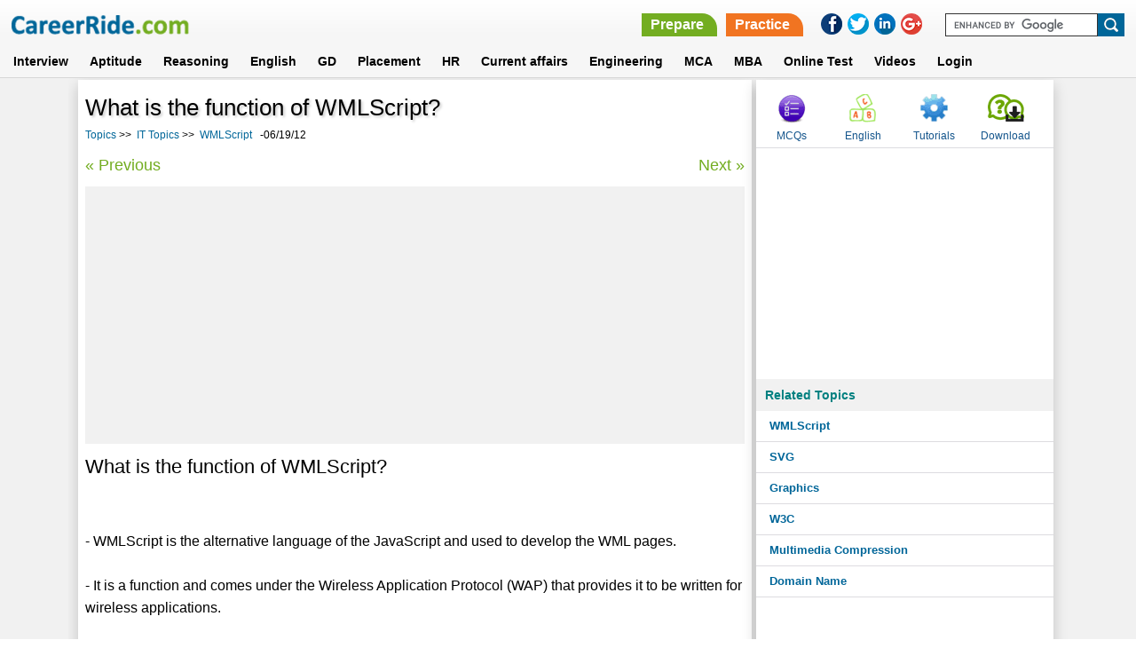

--- FILE ---
content_type: text/html; charset=utf-8
request_url: https://www.careerride.com/view/what-is-the-function-of-wmlscript-3384.aspx
body_size: 17448
content:
<!DOCTYPE html>
<html lang="en">
	<head>
	    <meta charset="utf-8">
		<title>
			What is the function of WMLScript?
		</title>
        <meta id="description" name="description" content="">
		</meta>		
		<meta content="All" name="robots">
		<meta name="viewport" content="width=device-width, initial-scale=1">
		<LINK rel="stylesheet" type="text/css" href="/style-new.css">
		
		<style>



		.paratitle1 ul.commenttitle{list-style-type:none; text-decoration:none; font-size:14px;padding:0px; margin:0px; background:white;}
        .paratitle1 ul li{ margin-bottom:5px;}
        .paratitle1 ul li.commenttitle{font-weight:bold;}
        .paratitle1 h4{ margin:0px 0px 10px;color: #006699;border-bottom:1px solid #F1F1F1;}
        .pdate{ font-size:11px;}
		
		.discussion{margin:auto; padding:0; width:100%; display:block;}
		.discussion h4{ margin:0px 0px 10px;color: #666;border-bottom:1px solid #F1F1F1;}		
		.discussion ul{list-style-type:none; text-decoration:none; font-size:14px;padding:0px; margin:0px; background:white;}
		.discussion ul li {padding-left:10px;}

		</style>
<script type="text/javascript">
        var wi = window, docu = document, el = docu.documentElement, bo = docu.getElementsByTagName('body')[0], scrWidth = wi.innerWidth || el.clientWidth || bo.clientWidth;
        var isMobile = false;
        if (scrWidth < 601) {
            isMobile = true;
        }
    </script>
	</head>
	<body>


<header>
		<div class="container_16">
			<div class="grid_6">
			    <button class="leftcolumn-toggle"></button>
                <div class="logo"><a href = /><IMG src="/images/new/logo.png" border = 0></a></div>
			</div>
            <div class="grid_10">
            <div class ="headertopright">
                <div class="askquejob">
                    <ul>
                    <li><a href ="/Technical-Interview-Questions.aspx" class="prepare">Prepare</a></li>
                    <li><a href ="/mcq-category.aspx" class="practice">Practice</a></li>
		    <div class="clear"></div>
                    </ul>
                    </div>
                    
                <div class="social-icons">
                <ul>
                    <li><a onClick="this.setAttribute('href', 'https://www.facebook.com/sharer.php?u='+encodeURIComponent(location.href)+'&amp;t='+encodeURIComponent(document.title))" target="_blank" href="#" rel="nofollow"><img border="0" src="/images/new/facebookIcon.png"></a></li>
                    <li><a onClick="this.setAttribute('href', 'https://twitter.com/share?url='+encodeURIComponent(location.href)+'&amp;t='+encodeURIComponent(document.title))" target="_blank" href="#" rel="nofollow"><img border="0" src="/images/new/twitterIcon.png"></a></li>
                    <li><a onClick="this.setAttribute('href', 'https://www.linkedin.com/cws/share?url='+encodeURIComponent(location.href)+'&amp;t='+encodeURIComponent(document.title))" target="_blank" href="#" rel="nofollow"><img border="0" src="/images/new/linkedinIcon.png"></a></li>
                    <li><a onClick="this.setAttribute('href', 'https://plus.google.com/share?url='+encodeURIComponent(location.href)+'&amp;title='+encodeURIComponent(document.title))" target="_blank" href="#" rel="nofollow"><img border="0" src="/images/new/googlePlusIcon.png"></a></li>
                </ul>
                </div> 
                <form target="_blank" id="cse-search-box" action="https://www.google.com/cse">
                			<input type="hidden" id="Hidden1" value="partner-pub-6836604883057248:cw8j3-f6czk" name="cx">
							<input type="hidden" id="Hidden2" value="ISO-8859-1" name="ie">
							<input type="text" id="Text1" name="q"><input type="submit" id="Submit1" value="" name="sa">
							<script src="https://www.google.com/cse/brand?form=cse-search-box&amp;lang=en" type="text/javascript"></script>
				</form>
                <div class="clear"></div>
             </div>    
            </div> 
		</div>
		
        <nav>
                        <div class="container_16">
				<div class="grid_16">
								<ul>
							<li>
								<a href="/Technical-Interview-Questions.aspx">Interview</a>
							</li>
							<li>
								<a href="/online-aptitude-test.aspx" class="abtus_btn">Aptitude</a>
							</li>
							<li>
								<a href="/pcategory/logical-reasoning-for-job-interviews-and-exams-25.aspx" class="abtus_btn">Reasoning</a>
							</li>
							<li>
								<a href="/verbal-ability.aspx" class="abtus_btn">English</a>
							</li>
							<li>
								<a href="/Group-Discussion.aspx" class="abtus_btn">GD</a>
							</li>																																
							<li>
								<a href="/placement-papers.aspx" class="abtus_btn">Placement</a>
							</li>
							<li>
								<a href="/HR.aspx" class="abtus_btn">HR</a>
							</li>
							<li>
								<a href="/online-general-knowledge-test.aspx" class="abtus_btn">Current affairs</a>
							</li>
                           				<li>
								<a href="/Engineering-questions-answers.aspx" class="abtus_btn">Engineering</a>
							</li>
							<li>
								<a href="/MCA.aspx" class="abtus_btn">MCA</a>
							</li>                            
							<li>
								<a href="/MBA-Entrance-Exam.aspx" class="abtus_btn">MBA</a>
							</li>			
							<li>
								<a href="/Online-practice-test.aspx" class="abtus_btn"><b>Online Test</b></a>
							</li>
<li>
								<a href="/video-latest.aspx" class="abtus_btn"><b>Videos</b></a>
							</li>
                            <li>
                                <a href="/test-login.aspx" class="abtus_btn">Login</a>
                            </li>	
                            <div class="clear"></div>													
						</ul>
                                </div>
                                </div>
						</nav>

	
						
</header>

<form method="post" action="/view/what-is-the-function-of-wmlscript-3384.aspx" id="Form1" class="form-background">
<div class="aspNetHidden">
<input type="hidden" name="__VIEWSTATE" id="__VIEWSTATE" value="/wEPDwUKLTU4NzEyNzk2OWRkP1v/FqDGI8FtaWyEP+uNOV84LgqxS5rzHNyH5vXbA0U=" />
</div>

<div class="aspNetHidden">

	<input type="hidden" name="__VIEWSTATEGENERATOR" id="__VIEWSTATEGENERATOR" value="541A68AF" />
</div>
<section class="middle-sec-2">
<div class="container_16">

	<div class="grid_11">
            <div class="pagedata-inner-1">
		<h1>What is the function of WMLScript?</h1>
        <div class="breadcrumb" style="margin-bottom:15px;"> 
        <ul>
        <li><a href="/forum.aspx">Topics</a> &gt;&gt;</li>
        <li><span id="lblGroupName"><a href="/Technical-Interview-Questions.aspx">IT Topics</a></span> &gt;&gt;</li>
	<li><a id="hlthreadLink" href="/post/wmlscript-224.aspx">WMLScript</a>&nbsp;&nbsp;&nbsp;-06/19/12</li>
        <div class="clear"></div>
        </ul>
        </div>
        <div class="nextprev">
<ul>
<li><a href = /view/what-is-the-use-of-wml-in-wmlscript-3383.aspx>&laquo; Previous</a></li>
<li><a href = /view/what-is-the-use-of-functions-in-wmlscript-3365.aspx>Next &raquo;</a></li>
<div class="clr"></div>
</ul>
</div>
		<section class="ads-sec-new">
                <script async src="//pagead2.googlesyndication.com/pagead/js/adsbygoogle.js"></script>
					<!-- Responsive-Top -->
					<script  type="text/javascript">
					if (isMobile) {
						document.write('<ins class="adsbygoogle" style="display:inline-block;width:336px;height:280px" data-ad-client="ca-pub-6836604883057248" data-ad-slot="2125510063"></ins>');
					} else
					{
                                                document.write('<ins class="adsbygoogle" style="display:block" data-ad-client="ca-pub-6836604883057248" data-ad-slot="2125510063" data-ad-format="auto"></ins>');
					}
					</script>	
                                        <script>
                                        	(adsbygoogle = window.adsbygoogle || []).push({});
                         		</script>        


	        </section>  

        <div class = paratitle1><h3>What is the function of WMLScript?</h3><br><br>- WMLScript is the alternative language of the JavaScript and used to develop the WML pages. <br><br>- It is a function and comes under the Wireless Application Protocol (WAP) that provides it to be written for wireless applications. <br><br>- It is used for the client side and has many tasks that provide user input validation, generation of error messages, etc. <br><br>- WMLScript provides the scripts to be written in the specific manner that it can provide the additional functionality by the user. <br><br>- WMLScript is based on the ECMAScript and it is similar to the standardized version of the java.</div>

        <div class="nextprev">
            <ul>
            <li><a href = /view/what-is-the-use-of-wml-in-wmlscript-3383.aspx>&laquo; Previous</a></li>
            <li><a href = /view/what-is-the-use-of-functions-in-wmlscript-3365.aspx>Next &raquo;</a></li>
            <div class="clr"></div>
            </ul>
        </div>
			<div class = "ad-bottom-new">
                                        <script async src="//pagead2.googlesyndication.com/pagead/js/adsbygoogle.js"></script>
                                        <!-- Fourth-ads -->
                                        <ins class="adsbygoogle"
                                             style="display:inline-block;width:300px;height:250px;"
					     data-full-width-responsive="true"
					     data-ad-client="ca-pub-6836604883057248"
                                             data-ad-slot="8929253263"></ins>
                                        <script>
                                        (adsbygoogle = window.adsbygoogle || []).push({});
                                        </script>
			</div>
        <a class="comment" href="/postReply.aspx?id=3384">Post your comment</a>
        
			<div class='pagedata-two-column bottom-link'><h2>Related Content</h2><ul><li><a href = /view/what-are-the-designing-parameters-used-in-wmlscripts-3368.aspx>What are the designing parameters used in WMLScripts?</a></li><li><a href = /view/what-is-the-function-of-wmlscript-3384.aspx>What is the function of WMLScript?</a></li><li><a href = /view/what-is-the-use-of-wml-in-wmlscript-3383.aspx>What is the use of WML in WMLScript?</a></li><li><a href = /view/write-a-program-that-provides-the-declaration-of-the-document-using-wml-markup-wmlscript-3382.aspx>Write a program that provides the declaration of the documen...</a></li><li><a href = /view/what-is-the-use-of-wml-decks-wmlscript-3381.aspx>What is the use of WML decks? - WMLScript</a></li><li><a href = /view/what-is-the-process-where-wml-cards-request-the-device-to-access-wap-wmlscript-3380.aspx>What is the process where WML cards request the device to ac...</a></li><li><a href = /view/write-a-program-to-show-the-process-of-receiving-the-list-of-shops-in-users-location-wmlscript-3379.aspx>Write a program to show the process of receiving the list of...</a></li><li><a href = /view/what-is-the-support-of-mobile-devices-for-wmlscript-3378.aspx>What is the support of mobile devices for WMLScript?</a></li><li><a href = /view/what-is-the-process-of-adding-the-client-side-logic-to-wap-using-wmlscript-3377.aspx>What is the process of adding the client side logic to WAP u...</a></li><li><a href = /view/what-is-the-purpose-of-using-wmlscript-3376.aspx>What is the purpose of using WMLScript?</a></li><li><a href = /view/what-are-the-data-types-used-in-wmlscript-3375.aspx>What are the data types used in WMLScript?</a></li><li><a href = /view/what-are-the-different-components-of-wmlscript-3374.aspx>What are the different components of WMLScript?</a></li><li><a href = /view/what-is-the-function-of-wmlscript-control-statements-3373.aspx>What is the function of WMLScript Control Statements?</a></li><li><a href = /view/how-does-wmlscript-function-written-3372.aspx>How does WMLScript function written?</a></li><li><a href = /view/what-are-the-standard-libraries-used-by-wmlscripts-3371.aspx>What are the standard libraries used by WMLScripts?</a></li></ul></div>	
<div class="pagedata-two-column bottom-link">
<h2>Follow us</h2>
<ul>
	<li><a href = "https://www.youtube.com/@CareerRideOfficial/shorts" style ="color:red" target ="_blank">CareerRide on YOUTUBE</a></li>
	<li><a href = "https://www.instagram.com/nishant.careerride" style ="color:deeppink" target ="_blank">CareerRide on INSTAGRAM</a></li>
</ul>
</div>
<div class = "ad-bottom-new">

<script async src="//pagead2.googlesyndication.com/pagead/js/adsbygoogle.js"></script>
<!-- CM_CR_HP_TC_Link_Responsive -->
<ins class="adsbygoogle"
style="display:block;max-width:700px;margin:auto;"
data-ad-client="ca-pub-6836604883057248"
data-ad-slot="4320032311"
data-ad-format="link"></ins>
<script>
(adsbygoogle = window.adsbygoogle || []).push({});
</script>

<script async src="//pagead2.googlesyndication.com/pagead/js/adsbygoogle.js"></script>
<ins class="adsbygoogle"
     style="display:block"
     data-ad-format="fluid"
     data-ad-layout="image-side"
     data-ad-layout-key="-fl+5r+6l-ft+4e"
     data-ad-client="ca-pub-6836604883057248"
     data-ad-slot="1692415665"></ins>
<script>
     (adsbygoogle = window.adsbygoogle || []).push({});
</script>                        
</div>

	
        </div>
        </div>
        <div class="grid_5">
        <div class="rightcolumn-inner-1">
        <div class="menu-items-rt-top">
                        <ul>
                            <li><a href="/mcq-category.aspx" class="mcqs">MCQs</a></li>
                            <li><a href="/verbal-ability.aspx" class="english" target ="_blank">English</a></li>
                            <li><a href="https://www.tutorialride.com/" class="tutorials" target ="_blank">Tutorials</a></li>
                            <li><a href="/Career-Jobs-Interview-Updates.aspx" title="Download" class="quesans">Download</a></li>
                        </ul>
        </div>
			<div class ="ads-right" style = "margin: 5px 0 5px 0px;">
  	                                <script async src="//pagead2.googlesyndication.com/pagead/js/adsbygoogle.js"></script>
                                    <!-- Responsive-right-side -->
                                    <ins class="adsbygoogle"
                                         style="display:block"
                                         data-ad-client="ca-pub-6836604883057248"
					 data-ad-slot="7613640461"
                                         data-ad-format="rectangle"></ins>
                                    <script>
                                    (adsbygoogle = window.adsbygoogle || []).push({});
                                    </script>
                        </div>
			<div class="menu-items-rt">
                            <h6>Related Topics</h6>
                            <ul><li><a href = /post/wmlscript-224.aspx >WMLScript</a></li><li><a href = /post/svg-236.aspx >SVG</a></li><li><a href = /post/graphics-228.aspx >Graphics</a></li><li><a href = /post/w3c-211.aspx >W3C</a></li><li><a href = /post/multimedia-compression-231.aspx >Multimedia Compression</a></li><li><a href = /post/domain-name-208.aspx >Domain Name</a></li></ul>
                        </div>
			<div class ="ads-right" style = "margin: 5px 0 5px 0px;">
			<script async src="//pagead2.googlesyndication.com/pagead/js/adsbygoogle.js"></script>
                                    <!-- Responsive-bottom -->
                                    <ins class="adsbygoogle"
                                         style="display:block;"
                                         data-ad-client="ca-pub-6836604883057248"
                                         data-ad-slot="5753647662"
                                         data-ad-format="vertical"></ins>
                                    <script>
                                    (adsbygoogle = window.adsbygoogle || []).push({});
                                    </script>
			</div>


        </div>
        </div>
</div>
</section>
</form>
<footer>
<div class="footer-bottom-sec">
<div class="container_16">
<div class="grid_16">


        <ul>
        <li><a href="/">Home</a></li>
        <li><a href="/Aboutus.aspx">About us</a></li>
        <li><a href="/Contactus.aspx">Contact us</a></li>
        <li><a href="/Termsofuse.aspx">Terms of use</a></li>
        <li><a href="/career-category/interview-3.aspx">Ask Us</a></li>
        <li><a href="https://www.youtube.com/@CareerRideOfficial/shorts">YouTube</a></li>
        <li><a href="https://www.instagram.com/nishant.careerride">Instagram</a></li>
<div class="clear"></div>
        </ul>
        <div class="copyright">&copy Copyright 2016. All Rights Reserved.</div>
</div>
</div>
</div>
</footer>

<script src="/js/jquery.min.js"></script>
<script src="/js/config.js"></script>

<a href="javascript:scrollWin();" class="scroll-to-top">&#9650;</a>
<script type="text/javascript">
var gaJsHost = (("https:" == document.location.protocol) ? "https://ssl." : "http://www.");
document.write(unescape("%3Cscript src='" + gaJsHost + "google-analytics.com/ga.js' type='text/javascript'%3E%3C/script%3E"));
		</script>
		<script type="text/javascript">
var pageTracker = _gat._getTracker("UA-3281125-1"); 
pageTracker._initData();
pageTracker._trackPageview();
</script>
</body>
</HTML>	

--- FILE ---
content_type: text/html; charset=utf-8
request_url: https://www.google.com/recaptcha/api2/aframe
body_size: 119
content:
<!DOCTYPE HTML><html><head><meta http-equiv="content-type" content="text/html; charset=UTF-8"></head><body><script nonce="ZzEK1N-uRs3Pcek4MPkt6g">/** Anti-fraud and anti-abuse applications only. See google.com/recaptcha */ try{var clients={'sodar':'https://pagead2.googlesyndication.com/pagead/sodar?'};window.addEventListener("message",function(a){try{if(a.source===window.parent){var b=JSON.parse(a.data);var c=clients[b['id']];if(c){var d=document.createElement('img');d.src=c+b['params']+'&rc='+(localStorage.getItem("rc::a")?sessionStorage.getItem("rc::b"):"");window.document.body.appendChild(d);sessionStorage.setItem("rc::e",parseInt(sessionStorage.getItem("rc::e")||0)+1);localStorage.setItem("rc::h",'1768990041624');}}}catch(b){}});window.parent.postMessage("_grecaptcha_ready", "*");}catch(b){}</script></body></html>